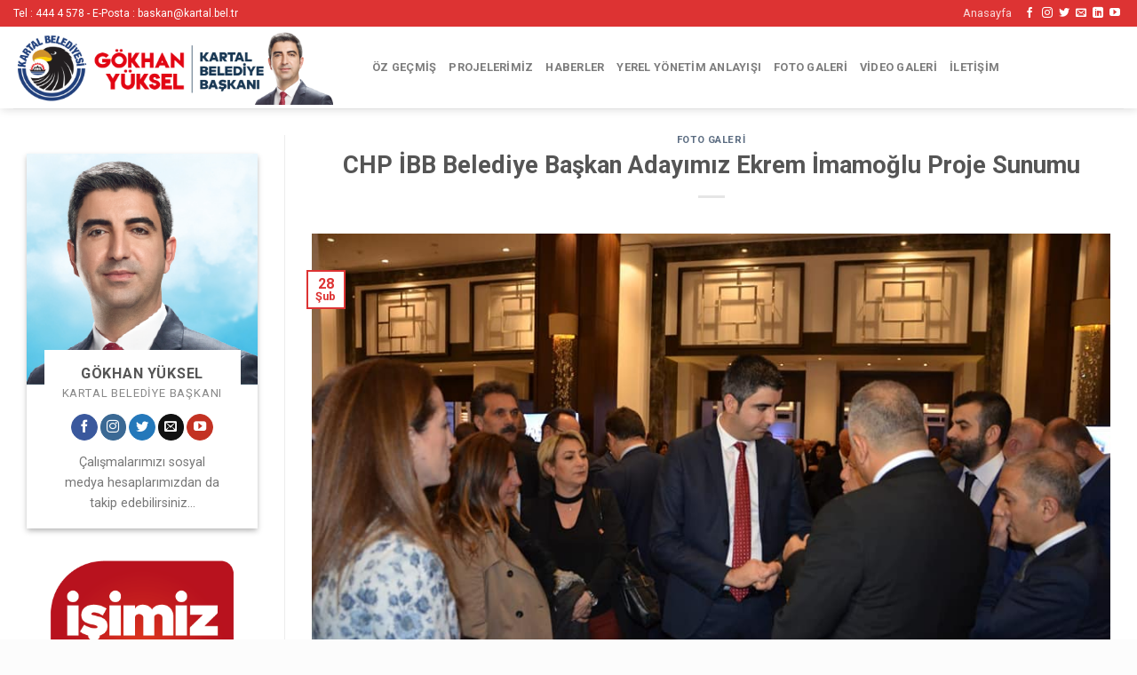

--- FILE ---
content_type: text/html; charset=UTF-8
request_url: http://gokhanyuksel.ist/chp-ibb-belediye-baskan-adayimiz-ekrem-imamoglu-proje-sunumu/
body_size: 51339
content:
<!DOCTYPE html>
<!--[if IE 9 ]> <html lang="tr" class="ie9 loading-site no-js bg-fill"> <![endif]-->
<!--[if IE 8 ]> <html lang="tr" class="ie8 loading-site no-js bg-fill"> <![endif]-->
<!--[if (gte IE 9)|!(IE)]><!--><html lang="tr" class="loading-site no-js bg-fill"> <!--<![endif]-->
<head>
	<meta charset="UTF-8" />
	<meta name="viewport" content="width=device-width, initial-scale=1.0, maximum-scale=1.0, user-scalable=no" />

	<link rel="profile" href="http://gmpg.org/xfn/11" />
	<link rel="pingback" href="http://gokhanyuksel.ist/xmlrpc.php" />

	<script>(function(html){html.className = html.className.replace(/\bno-js\b/,'js')})(document.documentElement);</script>
<title>CHP İBB Belediye Başkan Adayımız Ekrem İmamoğlu Proje Sunumu | GÖKHAN YÜKSEL</title>
<meta name='robots' content='max-image-preview:large' />

<!-- The SEO Framework Başlat Tarafından -->
<meta name="robots" content="noydir" />
<meta name="description" content="CHP İBB Belediye Başkan Adayımız Ekrem İmamoğlu Proje Sunumu Açık GÖKHAN YÜKSEL" />
<meta property="og:image" content="http://gokhanyuksel.ist/wp-content/uploads/2019/03/52901648_1666554283488282_523235876893884416_n.jpg" />
<meta property="og:image:width" content="960" />
<meta property="og:image:height" content="636" />
<meta property="og:locale" content="tr_TR" />
<meta property="og:type" content="article" />
<meta property="og:title" content="CHP İBB Belediye Başkan Adayımız Ekrem İmamoğlu Proje Sunumu | GÖKHAN YÜKSEL" />
<meta property="og:url" content="http://gokhanyuksel.ist/chp-ibb-belediye-baskan-adayimiz-ekrem-imamoglu-proje-sunumu/" />
<meta property="og:site_name" content="GÖKHAN YÜKSEL" />
<meta property="article:published_time" content="2019-02-28T17:21+02:00" />
<meta property="article:modified_time" content="2019-03-13T17:23+02:00" />
<meta property="og:updated_time" content="2019-03-13T17:23+02:00" />
<link rel="canonical" href="http://gokhanyuksel.ist/chp-ibb-belediye-baskan-adayimiz-ekrem-imamoglu-proje-sunumu/" />
<script type="application/ld+json">{"@context":"http://schema.org","@type":"BreadcrumbList","itemListElement":[{"@type":"ListItem","position":1,"item":{"@id":"http://gokhanyuksel.ist/","name":"G\u00d6KHAN Y\u00dcKSEL"}},{"@type":"ListItem","position":2,"item":{"@id":"http://gokhanyuksel.ist/kategori/foto-galeri/","name":"Foto Galeri"}},{"@type":"ListItem","position":3,"item":{"name":"CHP \u0130BB Belediye Ba\u015fkan Aday\u0131m\u0131z Ekrem \u0130mamo\u011flu Proje Sunumu","image":"http://gokhanyuksel.ist/wp-content/uploads/2019/03/52901648_1666554283488282_523235876893884416_n.jpg"}}]}</script>
<!-- The SEO Framework Bitir Tarafından | 0.00485s -->

<link rel="alternate" type="application/rss+xml" title="GÖKHAN YÜKSEL &raquo; akışı" href="https://gokhanyuksel.ist/feed/" />
<link rel="alternate" type="application/rss+xml" title="GÖKHAN YÜKSEL &raquo; yorum akışı" href="https://gokhanyuksel.ist/comments/feed/" />
<link rel="alternate" type="application/rss+xml" title="GÖKHAN YÜKSEL &raquo; CHP İBB Belediye Başkan Adayımız Ekrem İmamoğlu Proje Sunumu yorum akışı" href="https://gokhanyuksel.ist/chp-ibb-belediye-baskan-adayimiz-ekrem-imamoglu-proje-sunumu/feed/" />
<link rel='stylesheet' id='wp-block-library-css' href='http://gokhanyuksel.ist/wp-includes/css/dist/block-library/style.min.css?ver=6.6.4' type='text/css' media='all' />
<style id='classic-theme-styles-inline-css' type='text/css'>
/*! This file is auto-generated */
.wp-block-button__link{color:#fff;background-color:#32373c;border-radius:9999px;box-shadow:none;text-decoration:none;padding:calc(.667em + 2px) calc(1.333em + 2px);font-size:1.125em}.wp-block-file__button{background:#32373c;color:#fff;text-decoration:none}
</style>
<style id='global-styles-inline-css' type='text/css'>
:root{--wp--preset--aspect-ratio--square: 1;--wp--preset--aspect-ratio--4-3: 4/3;--wp--preset--aspect-ratio--3-4: 3/4;--wp--preset--aspect-ratio--3-2: 3/2;--wp--preset--aspect-ratio--2-3: 2/3;--wp--preset--aspect-ratio--16-9: 16/9;--wp--preset--aspect-ratio--9-16: 9/16;--wp--preset--color--black: #000000;--wp--preset--color--cyan-bluish-gray: #abb8c3;--wp--preset--color--white: #ffffff;--wp--preset--color--pale-pink: #f78da7;--wp--preset--color--vivid-red: #cf2e2e;--wp--preset--color--luminous-vivid-orange: #ff6900;--wp--preset--color--luminous-vivid-amber: #fcb900;--wp--preset--color--light-green-cyan: #7bdcb5;--wp--preset--color--vivid-green-cyan: #00d084;--wp--preset--color--pale-cyan-blue: #8ed1fc;--wp--preset--color--vivid-cyan-blue: #0693e3;--wp--preset--color--vivid-purple: #9b51e0;--wp--preset--gradient--vivid-cyan-blue-to-vivid-purple: linear-gradient(135deg,rgba(6,147,227,1) 0%,rgb(155,81,224) 100%);--wp--preset--gradient--light-green-cyan-to-vivid-green-cyan: linear-gradient(135deg,rgb(122,220,180) 0%,rgb(0,208,130) 100%);--wp--preset--gradient--luminous-vivid-amber-to-luminous-vivid-orange: linear-gradient(135deg,rgba(252,185,0,1) 0%,rgba(255,105,0,1) 100%);--wp--preset--gradient--luminous-vivid-orange-to-vivid-red: linear-gradient(135deg,rgba(255,105,0,1) 0%,rgb(207,46,46) 100%);--wp--preset--gradient--very-light-gray-to-cyan-bluish-gray: linear-gradient(135deg,rgb(238,238,238) 0%,rgb(169,184,195) 100%);--wp--preset--gradient--cool-to-warm-spectrum: linear-gradient(135deg,rgb(74,234,220) 0%,rgb(151,120,209) 20%,rgb(207,42,186) 40%,rgb(238,44,130) 60%,rgb(251,105,98) 80%,rgb(254,248,76) 100%);--wp--preset--gradient--blush-light-purple: linear-gradient(135deg,rgb(255,206,236) 0%,rgb(152,150,240) 100%);--wp--preset--gradient--blush-bordeaux: linear-gradient(135deg,rgb(254,205,165) 0%,rgb(254,45,45) 50%,rgb(107,0,62) 100%);--wp--preset--gradient--luminous-dusk: linear-gradient(135deg,rgb(255,203,112) 0%,rgb(199,81,192) 50%,rgb(65,88,208) 100%);--wp--preset--gradient--pale-ocean: linear-gradient(135deg,rgb(255,245,203) 0%,rgb(182,227,212) 50%,rgb(51,167,181) 100%);--wp--preset--gradient--electric-grass: linear-gradient(135deg,rgb(202,248,128) 0%,rgb(113,206,126) 100%);--wp--preset--gradient--midnight: linear-gradient(135deg,rgb(2,3,129) 0%,rgb(40,116,252) 100%);--wp--preset--font-size--small: 13px;--wp--preset--font-size--medium: 20px;--wp--preset--font-size--large: 36px;--wp--preset--font-size--x-large: 42px;--wp--preset--spacing--20: 0.44rem;--wp--preset--spacing--30: 0.67rem;--wp--preset--spacing--40: 1rem;--wp--preset--spacing--50: 1.5rem;--wp--preset--spacing--60: 2.25rem;--wp--preset--spacing--70: 3.38rem;--wp--preset--spacing--80: 5.06rem;--wp--preset--shadow--natural: 6px 6px 9px rgba(0, 0, 0, 0.2);--wp--preset--shadow--deep: 12px 12px 50px rgba(0, 0, 0, 0.4);--wp--preset--shadow--sharp: 6px 6px 0px rgba(0, 0, 0, 0.2);--wp--preset--shadow--outlined: 6px 6px 0px -3px rgba(255, 255, 255, 1), 6px 6px rgba(0, 0, 0, 1);--wp--preset--shadow--crisp: 6px 6px 0px rgba(0, 0, 0, 1);}:where(.is-layout-flex){gap: 0.5em;}:where(.is-layout-grid){gap: 0.5em;}body .is-layout-flex{display: flex;}.is-layout-flex{flex-wrap: wrap;align-items: center;}.is-layout-flex > :is(*, div){margin: 0;}body .is-layout-grid{display: grid;}.is-layout-grid > :is(*, div){margin: 0;}:where(.wp-block-columns.is-layout-flex){gap: 2em;}:where(.wp-block-columns.is-layout-grid){gap: 2em;}:where(.wp-block-post-template.is-layout-flex){gap: 1.25em;}:where(.wp-block-post-template.is-layout-grid){gap: 1.25em;}.has-black-color{color: var(--wp--preset--color--black) !important;}.has-cyan-bluish-gray-color{color: var(--wp--preset--color--cyan-bluish-gray) !important;}.has-white-color{color: var(--wp--preset--color--white) !important;}.has-pale-pink-color{color: var(--wp--preset--color--pale-pink) !important;}.has-vivid-red-color{color: var(--wp--preset--color--vivid-red) !important;}.has-luminous-vivid-orange-color{color: var(--wp--preset--color--luminous-vivid-orange) !important;}.has-luminous-vivid-amber-color{color: var(--wp--preset--color--luminous-vivid-amber) !important;}.has-light-green-cyan-color{color: var(--wp--preset--color--light-green-cyan) !important;}.has-vivid-green-cyan-color{color: var(--wp--preset--color--vivid-green-cyan) !important;}.has-pale-cyan-blue-color{color: var(--wp--preset--color--pale-cyan-blue) !important;}.has-vivid-cyan-blue-color{color: var(--wp--preset--color--vivid-cyan-blue) !important;}.has-vivid-purple-color{color: var(--wp--preset--color--vivid-purple) !important;}.has-black-background-color{background-color: var(--wp--preset--color--black) !important;}.has-cyan-bluish-gray-background-color{background-color: var(--wp--preset--color--cyan-bluish-gray) !important;}.has-white-background-color{background-color: var(--wp--preset--color--white) !important;}.has-pale-pink-background-color{background-color: var(--wp--preset--color--pale-pink) !important;}.has-vivid-red-background-color{background-color: var(--wp--preset--color--vivid-red) !important;}.has-luminous-vivid-orange-background-color{background-color: var(--wp--preset--color--luminous-vivid-orange) !important;}.has-luminous-vivid-amber-background-color{background-color: var(--wp--preset--color--luminous-vivid-amber) !important;}.has-light-green-cyan-background-color{background-color: var(--wp--preset--color--light-green-cyan) !important;}.has-vivid-green-cyan-background-color{background-color: var(--wp--preset--color--vivid-green-cyan) !important;}.has-pale-cyan-blue-background-color{background-color: var(--wp--preset--color--pale-cyan-blue) !important;}.has-vivid-cyan-blue-background-color{background-color: var(--wp--preset--color--vivid-cyan-blue) !important;}.has-vivid-purple-background-color{background-color: var(--wp--preset--color--vivid-purple) !important;}.has-black-border-color{border-color: var(--wp--preset--color--black) !important;}.has-cyan-bluish-gray-border-color{border-color: var(--wp--preset--color--cyan-bluish-gray) !important;}.has-white-border-color{border-color: var(--wp--preset--color--white) !important;}.has-pale-pink-border-color{border-color: var(--wp--preset--color--pale-pink) !important;}.has-vivid-red-border-color{border-color: var(--wp--preset--color--vivid-red) !important;}.has-luminous-vivid-orange-border-color{border-color: var(--wp--preset--color--luminous-vivid-orange) !important;}.has-luminous-vivid-amber-border-color{border-color: var(--wp--preset--color--luminous-vivid-amber) !important;}.has-light-green-cyan-border-color{border-color: var(--wp--preset--color--light-green-cyan) !important;}.has-vivid-green-cyan-border-color{border-color: var(--wp--preset--color--vivid-green-cyan) !important;}.has-pale-cyan-blue-border-color{border-color: var(--wp--preset--color--pale-cyan-blue) !important;}.has-vivid-cyan-blue-border-color{border-color: var(--wp--preset--color--vivid-cyan-blue) !important;}.has-vivid-purple-border-color{border-color: var(--wp--preset--color--vivid-purple) !important;}.has-vivid-cyan-blue-to-vivid-purple-gradient-background{background: var(--wp--preset--gradient--vivid-cyan-blue-to-vivid-purple) !important;}.has-light-green-cyan-to-vivid-green-cyan-gradient-background{background: var(--wp--preset--gradient--light-green-cyan-to-vivid-green-cyan) !important;}.has-luminous-vivid-amber-to-luminous-vivid-orange-gradient-background{background: var(--wp--preset--gradient--luminous-vivid-amber-to-luminous-vivid-orange) !important;}.has-luminous-vivid-orange-to-vivid-red-gradient-background{background: var(--wp--preset--gradient--luminous-vivid-orange-to-vivid-red) !important;}.has-very-light-gray-to-cyan-bluish-gray-gradient-background{background: var(--wp--preset--gradient--very-light-gray-to-cyan-bluish-gray) !important;}.has-cool-to-warm-spectrum-gradient-background{background: var(--wp--preset--gradient--cool-to-warm-spectrum) !important;}.has-blush-light-purple-gradient-background{background: var(--wp--preset--gradient--blush-light-purple) !important;}.has-blush-bordeaux-gradient-background{background: var(--wp--preset--gradient--blush-bordeaux) !important;}.has-luminous-dusk-gradient-background{background: var(--wp--preset--gradient--luminous-dusk) !important;}.has-pale-ocean-gradient-background{background: var(--wp--preset--gradient--pale-ocean) !important;}.has-electric-grass-gradient-background{background: var(--wp--preset--gradient--electric-grass) !important;}.has-midnight-gradient-background{background: var(--wp--preset--gradient--midnight) !important;}.has-small-font-size{font-size: var(--wp--preset--font-size--small) !important;}.has-medium-font-size{font-size: var(--wp--preset--font-size--medium) !important;}.has-large-font-size{font-size: var(--wp--preset--font-size--large) !important;}.has-x-large-font-size{font-size: var(--wp--preset--font-size--x-large) !important;}
:where(.wp-block-post-template.is-layout-flex){gap: 1.25em;}:where(.wp-block-post-template.is-layout-grid){gap: 1.25em;}
:where(.wp-block-columns.is-layout-flex){gap: 2em;}:where(.wp-block-columns.is-layout-grid){gap: 2em;}
:root :where(.wp-block-pullquote){font-size: 1.5em;line-height: 1.6;}
</style>
<link rel='stylesheet' id='flatsome-icons-css' href='http://gokhanyuksel.ist/wp-content/themes/flatsome/assets/css/fl-icons.css?ver=3.3' type='text/css' media='all' />
<link rel='stylesheet' id='flatsome-main-css' href='http://gokhanyuksel.ist/wp-content/themes/flatsome/assets/css/flatsome.css?ver=6.6.4' type='text/css' media='all' />
<link rel='stylesheet' id='flatsome-style-css' href='http://gokhanyuksel.ist/wp-content/themes/flatsome/style.css?ver=6.6.4' type='text/css' media='all' />
<script type="text/javascript" src="http://gokhanyuksel.ist/wp-includes/js/jquery/jquery.min.js?ver=3.7.1" id="jquery-core-js"></script>
<script type="text/javascript" src="http://gokhanyuksel.ist/wp-includes/js/jquery/jquery-migrate.min.js?ver=3.4.1" id="jquery-migrate-js"></script>
<link rel="https://api.w.org/" href="https://gokhanyuksel.ist/wp-json/" /><link rel="alternate" title="JSON" type="application/json" href="https://gokhanyuksel.ist/wp-json/wp/v2/posts/3164" /><link rel="EditURI" type="application/rsd+xml" title="RSD" href="https://gokhanyuksel.ist/xmlrpc.php?rsd" />
<link rel="alternate" title="oEmbed (JSON)" type="application/json+oembed" href="https://gokhanyuksel.ist/wp-json/oembed/1.0/embed?url=https%3A%2F%2Fgokhanyuksel.ist%2Fchp-ibb-belediye-baskan-adayimiz-ekrem-imamoglu-proje-sunumu%2F" />
<link rel="alternate" title="oEmbed (XML)" type="text/xml+oembed" href="https://gokhanyuksel.ist/wp-json/oembed/1.0/embed?url=https%3A%2F%2Fgokhanyuksel.ist%2Fchp-ibb-belediye-baskan-adayimiz-ekrem-imamoglu-proje-sunumu%2F&#038;format=xml" />
<style>.bg{opacity: 0; transition: opacity 1s; -webkit-transition: opacity 1s;} .bg-loaded{opacity: 1;}</style><!--[if IE]><link rel="stylesheet" type="text/css" href="http://gokhanyuksel.ist/wp-content/themes/flatsome/assets/css/ie-fallback.css"><script src="//cdnjs.cloudflare.com/ajax/libs/html5shiv/3.6.1/html5shiv.js"></script><script>var head = document.getElementsByTagName('head')[0],style = document.createElement('style');style.type = 'text/css';style.styleSheet.cssText = ':before,:after{content:none !important';head.appendChild(style);setTimeout(function(){head.removeChild(style);}, 0);</script><script src="http://gokhanyuksel.ist/wp-content/themes/flatsome/assets/libs/ie-flexibility.js"></script><![endif]-->    <script type="text/javascript">
    WebFontConfig = {
      google: { families: [ "Roboto:regular,700","Roboto:regular,regular","Roboto:regular,700","Roboto:regular,regular", ] }
    };
    (function() {
      var wf = document.createElement('script');
      wf.src = 'https://ajax.googleapis.com/ajax/libs/webfont/1/webfont.js';
      wf.type = 'text/javascript';
      wf.async = 'true';
      var s = document.getElementsByTagName('script')[0];
      s.parentNode.insertBefore(wf, s);
    })(); </script>
  <link rel="icon" href="https://gokhanyuksel.ist/wp-content/uploads/2019/02/cropped-gokhan_yuksel_1-32x32.png" sizes="32x32" />
<link rel="icon" href="https://gokhanyuksel.ist/wp-content/uploads/2019/02/cropped-gokhan_yuksel_1-192x192.png" sizes="192x192" />
<link rel="apple-touch-icon" href="https://gokhanyuksel.ist/wp-content/uploads/2019/02/cropped-gokhan_yuksel_1-180x180.png" />
<meta name="msapplication-TileImage" content="https://gokhanyuksel.ist/wp-content/uploads/2019/02/cropped-gokhan_yuksel_1-270x270.png" />
<style id="custom-css" type="text/css">:root {--primary-color: #dd3333;}html{background-image: url('https://gokhanyuksel.ist/wp-content/uploads/2018/11/arkaplan-2.jpg');}html{background-color:#fcfcfc!important;}/* Site Width */.full-width .ubermenu-nav, .container, .row{max-width: 1330px}.row.row-collapse{max-width: 1300px}.row.row-small{max-width: 1322.5px}.row.row-large{max-width: 1360px}body.framed, body.framed header, body.framed .header-wrapper, body.boxed, body.boxed header, body.boxed .header-wrapper, body.boxed .is-sticky-section{ max-width: 1360px}#wrapper,#main,#main.dark{background-color: #ffffff}.header-main{height: 92px}#logo img{max-height: 92px}#logo{width:360px;}#logo a{max-width:650px;}.stuck #logo img{padding:1px 0;}.header-bottom{min-height: 10px}.header-top{min-height: 26px}.transparent .header-main{height: 30px}.transparent #logo img{max-height: 30px}.has-transparent + .page-title:first-of-type,.has-transparent + #main > .page-title,.has-transparent + #main > div > .page-title,.has-transparent + #main .page-header-wrapper:first-of-type .page-title{padding-top: 60px;}.header.show-on-scroll,.stuck .header-main{height:75px!important}.stuck #logo img{max-height: 75px!important}.search-form{ width: 100%;}.header-bg-color, .header-wrapper {background-color: rgba(255,255,255,0.9)}.header-bottom {background-color: #f1f1f1}.header-main .nav > li > a{line-height: 42px }.stuck .header-main .nav > li > a{line-height: 35px }.header-bottom-nav > li > a{line-height: 16px }@media (max-width: 549px) {.header-main{height: 70px}#logo img{max-height: 70px}}.nav-dropdown-has-arrow li.has-dropdown:before{border-bottom-color: #f2f2f2;}.nav .nav-dropdown{border-color: #f2f2f2 }.nav-dropdown{border-radius:5px}.nav-dropdown{font-size:100%}.nav-dropdown-has-arrow li.has-dropdown:after{border-bottom-color: #f4f4f4;}.nav .nav-dropdown{background-color: #f4f4f4}/* Color */.accordion-title.active, .has-icon-bg .icon .icon-inner,.logo a, .primary.is-underline, .primary.is-link, .badge-outline .badge-inner, .nav-outline > li.active> a,.nav-outline >li.active > a, .cart-icon strong,[data-color='primary'], .is-outline.primary{color: #dd3333;}/* Color !important */[data-text-color="primary"]{color: #dd3333!important;}/* Background */.scroll-to-bullets a,.featured-title, .label-new.menu-item > a:after, .nav-pagination > li > .current,.nav-pagination > li > span:hover,.nav-pagination > li > a:hover,.has-hover:hover .badge-outline .badge-inner,button[type="submit"], .button.wc-forward:not(.checkout):not(.checkout-button), .button.submit-button, .button.primary:not(.is-outline),.featured-table .title,.is-outline:hover, .has-icon:hover .icon-label,.nav-dropdown-bold .nav-column li > a:hover, .nav-dropdown.nav-dropdown-bold > li > a:hover, .nav-dropdown-bold.dark .nav-column li > a:hover, .nav-dropdown.nav-dropdown-bold.dark > li > a:hover, .is-outline:hover, .tagcloud a:hover,.grid-tools a, input[type='submit']:not(.is-form), .box-badge:hover .box-text, input.button.alt,.nav-box > li > a:hover,.nav-box > li.active > a,.nav-pills > li.active > a ,.current-dropdown .cart-icon strong, .cart-icon:hover strong, .nav-line-bottom > li > a:before, .nav-line-grow > li > a:before, .nav-line > li > a:before,.banner, .header-top, .slider-nav-circle .flickity-prev-next-button:hover svg, .slider-nav-circle .flickity-prev-next-button:hover .arrow, .primary.is-outline:hover, .button.primary:not(.is-outline), input[type='submit'].primary, input[type='submit'].primary, input[type='reset'].button, input[type='button'].primary, .badge-inner{background-color: #dd3333;}/* Border */.nav-vertical.nav-tabs > li.active > a,.scroll-to-bullets a.active,.nav-pagination > li > .current,.nav-pagination > li > span:hover,.nav-pagination > li > a:hover,.has-hover:hover .badge-outline .badge-inner,.accordion-title.active,.featured-table,.is-outline:hover, .tagcloud a:hover,blockquote, .has-border, .cart-icon strong:after,.cart-icon strong,.blockUI:before, .processing:before,.loading-spin, .slider-nav-circle .flickity-prev-next-button:hover svg, .slider-nav-circle .flickity-prev-next-button:hover .arrow, .primary.is-outline:hover{border-color: #dd3333}.nav-tabs > li.active > a{border-top-color: #dd3333}.widget_shopping_cart_content .blockUI.blockOverlay:before { border-left-color: #dd3333 }.woocommerce-checkout-review-order .blockUI.blockOverlay:before { border-left-color: #dd3333 }/* Fill */.slider .flickity-prev-next-button:hover svg,.slider .flickity-prev-next-button:hover .arrow{fill: #dd3333;}/* Background Color */[data-icon-label]:after, .secondary.is-underline:hover,.secondary.is-outline:hover,.icon-label,.button.secondary:not(.is-outline),.button.alt:not(.is-outline), .badge-inner.on-sale, .button.checkout, .single_add_to_cart_button{ background-color:#1e73be; }/* Color */.secondary.is-underline,.secondary.is-link, .secondary.is-outline,.stars a.active, .star-rating:before, .woocommerce-page .star-rating:before,.star-rating span:before, .color-secondary{color: #1e73be}/* Color !important */[data-text-color="secondary"]{color: #1e73be!important;}/* Border */.secondary.is-outline:hover{border-color:#1e73be}.success.is-underline:hover,.success.is-outline:hover,.success{background-color: #87c647}.success-color, .success.is-link, .success.is-outline{color: #87c647;}.success-border{border-color: #87c647!important;}.alert.is-underline:hover,.alert.is-outline:hover,.alert{background-color: #e28903}.alert.is-link, .alert.is-outline, .color-alert{color: #e28903;}body{font-size: 100%;}body{font-family:"Roboto", sans-serif}body{font-weight: 0}.nav > li > a {font-family:"Roboto", sans-serif;}.nav > li > a {font-weight: 700;}h1,h2,h3,h4,h5,h6,.heading-font, .off-canvas-center .nav-sidebar.nav-vertical > li > a{font-family: "Roboto", sans-serif;}h1,h2,h3,h4,h5,h6,.heading-font,.banner h1,.banner h2{font-weight: 700;}.section-title span{text-transform: none;}h3.widget-title,span.widget-title{text-transform: none;}.alt-font{font-family: "Roboto", sans-serif;}.alt-font{font-weight: 0!important;}.products.has-equal-box-heights .box-image {padding-top: 100%;}.footer-1{background-color: #e2e2e2}.absolute-footer, html{background-color: #00223f}#logo img {max-height: initial;}.label-new.menu-item > a:after{content:"Yeni";}.label-hot.menu-item > a:after{content:"Yeni";}.label-sale.menu-item > a:after{content:"İndirim";}.label-popular.menu-item > a:after{content:"Popüler";}</style></head>

<body class="post-template-default single single-post postid-3164 single-format-standard boxed header-shadow bg-fill lightbox nav-dropdown-has-arrow">

<a class="skip-link screen-reader-text" href="#main">Skip to content</a>

<div id="wrapper">


<header id="header" class="header has-sticky sticky-jump">
   <div class="header-wrapper">
	<div id="top-bar" class="header-top nav-dark">
    <div class="flex-row container">
      <div class="flex-col hide-for-medium flex-left">
          <ul class="nav nav-left medium-nav-center nav-small  nav-divided">
              <li class="html custom html_topbar_left">Tel : 444 4 578 - 
E-Posta : baskan@kartal.bel.tr</li>          </ul>
      </div><!-- flex-col left -->

      <div class="flex-col hide-for-medium flex-center">
          <ul class="nav nav-center nav-small  nav-divided">
                        </ul>
      </div><!-- center -->

      <div class="flex-col hide-for-medium flex-right">
         <ul class="nav top-bar-nav nav-right nav-small  nav-divided">
              <li id="menu-item-1633" class="menu-item menu-item-type-post_type menu-item-object-page menu-item-home  menu-item-1633"><a href="https://gokhanyuksel.ist/" class="nav-top-link">Anasayfa</a></li>
<li class="html header-social-icons ml-0">
	<div class="social-icons follow-icons " ><a href="https://www.facebook.com/gokhanyukselist/" target="_blank" data-label="Facebook"  rel="nofollow" class="icon plain facebook tooltip" title="Facebook' ta Takip Edin"><i class="icon-facebook" ></i></a><a href="https://www.instagram.com/gokhanyukselist/" target="_blank" rel="nofollow" data-label="Instagram" class="icon plain  instagram tooltip" title="Instagram' da Takip Edin"><i class="icon-instagram" ></i></a><a href="https://www.twitter.com/gokhanyukselist/" target="_blank"  data-label="Twitter"  rel="nofollow" class="icon plain  twitter tooltip" title="Twitter' da Takip Edin"><i class="icon-twitter" ></i></a><a href="mailto:baskan@kartal.bel.tr" data-label="E-mail"  rel="nofollow" class="icon plain  email tooltip" title="Bize email gönderin"><i class="icon-envelop" ></i></a><a href="https://www.linkedin.com/in/gokhanyukselist/" target="_blank" rel="nofollow" data-label="LinkedIn" class="icon plain  linkedin tooltip" title="Follow on LinkedIn"><i class="icon-linkedin" ></i></a><a href="https://www.youtube.com/channel/UCd1cYMdZpJ1y1SLV4X3vAEA" target="_blank" rel="nofollow" data-label="YouTube" class="icon plain  youtube tooltip" title="Youtube' ta Takip Edin"><i class="icon-youtube" ></i></a></div></li>          </ul>
      </div><!-- .flex-col right -->

            <div class="flex-col show-for-medium flex-grow">
          <ul class="nav nav-center nav-small mobile-nav  nav-divided">
              <li class="html custom html_topbar_left">Tel : 444 4 578 - 
E-Posta : baskan@kartal.bel.tr</li>          </ul>
      </div>
      
    </div><!-- .flex-row -->
</div><!-- #header-top -->
<div id="masthead" class="header-main ">
      <div class="header-inner flex-row container logo-left medium-logo-center" role="navigation">

          <!-- Logo -->
          <div id="logo" class="flex-col logo">
            <!-- Header logo -->
<a href="https://gokhanyuksel.ist/" title="GÖKHAN YÜKSEL - Daha fazlası için, Haydi Kartal!" rel="home">
    <img width="360" height="92" src="https://gokhanyuksel.ist/wp-content/uploads/2019/04/GY_Site_logo-1.png" class="header_logo header-logo" alt="GÖKHAN YÜKSEL"/><img  width="360" height="92" src="https://gokhanyuksel.ist/wp-content/uploads/2019/04/GY_Site_logo-1.png" class="header-logo-dark" alt="GÖKHAN YÜKSEL"/></a>
          </div>

          <!-- Mobile Left Elements -->
          <div class="flex-col show-for-medium flex-left">
            <ul class="mobile-nav nav nav-left ">
              <li class="nav-icon has-icon">
  <div class="header-button">		<a href="#" data-open="#main-menu" data-pos="left" data-bg="main-menu-overlay" data-color="" class="icon button circle is-outline is-small" aria-controls="main-menu" aria-expanded="false">
		
		  <i class="icon-menu" ></i>
		  		</a>
	 </div> </li>            </ul>
          </div>

          <!-- Left Elements -->
          <div class="flex-col hide-for-medium flex-left
            flex-grow">
            <ul class="header-nav header-nav-main nav nav-left  nav-uppercase" >
              <li id="menu-item-1728" class="menu-item menu-item-type-post_type menu-item-object-page menu-item-home  menu-item-1728"><a href="https://gokhanyuksel.ist/" class="nav-top-link"><i class="fa fa-home"></i></a></li>
<li id="menu-item-1937" class="menu-item menu-item-type-post_type menu-item-object-post  menu-item-1937"><a href="https://gokhanyuksel.ist/oz-gecmis/" class="nav-top-link">Öz Geçmiş</a></li>
<li id="menu-item-1951" class="menu-item menu-item-type-taxonomy menu-item-object-category  menu-item-1951"><a href="https://gokhanyuksel.ist/kategori/projelerimiz/" class="nav-top-link">Projelerimiz</a></li>
<li id="menu-item-692" class="menu-item menu-item-type-taxonomy menu-item-object-category  menu-item-692"><a href="https://gokhanyuksel.ist/kategori/haberler/" class="nav-top-link">Haberler</a></li>
<li id="menu-item-1938" class="menu-item menu-item-type-post_type menu-item-object-post  menu-item-1938"><a href="https://gokhanyuksel.ist/yerel-yonetim-anlayisi/" class="nav-top-link">Yerel Yönetim Anlayışı</a></li>
<li id="menu-item-2314" class="menu-item menu-item-type-taxonomy menu-item-object-category current-post-ancestor current-menu-parent current-post-parent  menu-item-2314"><a href="https://gokhanyuksel.ist/kategori/foto-galeri/" class="nav-top-link">Foto Galeri</a></li>
<li id="menu-item-1471" class="menu-item menu-item-type-post_type menu-item-object-post  menu-item-1471"><a href="https://gokhanyuksel.ist/video-galeri/" class="nav-top-link">Video Galeri</a></li>
<li id="menu-item-641" class="menu-item menu-item-type-post_type menu-item-object-post  menu-item-641"><a href="https://gokhanyuksel.ist/iletisim/" class="nav-top-link">İletişim</a></li>
            </ul>
          </div>



      </div><!-- .header-inner -->
     
            <!-- Header divider -->
      <div class="container"><div class="top-divider full-width"></div></div>
      </div><!-- .header-main -->
<div class="header-bg-container fill"><div class="header-bg-image fill"></div><div class="header-bg-color fill"></div></div><!-- .header-bg-container -->   </div><!-- header-wrapper-->
</header>


<main id="main" class="">

<div id="content" class="blog-wrapper blog-single page-wrapper">
	
<div class="row row-large row-divided ">

	<div class="post-sidebar large-3 col">
		<div id="secondary" class="widget-area " role="complementary">
		<aside id="block-5" class="widget widget_block"><p>    <div class="box has-hover has-hover box-shadow-2 box-shadow-3-hover box-push box-text-bottom" >

                  <div class="box-image " >
           <div class="box-image-inner image-cover" style="padding-top:100%;">
              <img fetchpriority="high" decoding="async" width="310" height="310" src="https://gokhanyuksel.ist/wp-content/uploads/2019/02/gokhanyuksel_kimdir.png" class="attachment- size-" alt="" srcset="https://gokhanyuksel.ist/wp-content/uploads/2019/02/gokhanyuksel_kimdir.png 310w, https://gokhanyuksel.ist/wp-content/uploads/2019/02/gokhanyuksel_kimdir-280x280.png 280w" sizes="(max-width: 310px) 100vw, 310px" />                         </div>
          </div><!-- box-image -->
         
          <div class="box-text text-center" style="background-color:rgb(255, 255, 255);">
                <div class="box-text-inner">
                  <h4 class="uppercase">
                    <span class="person-name">GÖKHAN YÜKSEL</span><br/>
                    <span class="person-title is-small thin-font op-7">
                      Kartal Belediye Başkanı                    </span>
                  </h4>
                 <div class="social-icons follow-icons " ><a href="https://www.facebook.com/gokhanyukselist" target="_blank" data-label="Facebook"  rel="nofollow" class="icon primary button circle facebook tooltip" title="Facebook' ta Takip Edin"><i class="icon-facebook" ></i></a><a href="https://www.instagram.com/gokhanyukselist" target="_blank" rel="nofollow" data-label="Instagram" class="icon primary button circle  instagram tooltip" title="Instagram' da Takip Edin"><i class="icon-instagram" ></i></a><a href="https://www.twitter.com/gokhanyukselist" target="_blank"  data-label="Twitter"  rel="nofollow" class="icon primary button circle  twitter tooltip" title="Twitter' da Takip Edin"><i class="icon-twitter" ></i></a><a href="mailto:kartalin1adayivar@gmail.com" data-label="E-mail"  rel="nofollow" class="icon primary button circle  email tooltip" title="Bize email gönderin"><i class="icon-envelop" ></i></a><a href="https://www.youtube.com/gokhanyukselist" target="_blank" rel="nofollow" data-label="YouTube" class="icon primary button circle  youtube tooltip" title="Youtube' ta Takip Edin"><i class="icon-youtube" ></i></a></div>                 </p>
<p>Çalışmalarımızı sosyal medya hesaplarımızdan da takip edebilirsiniz…</p>
<p>                </div><!-- box-text-inner -->
          </div><!-- box-text -->
    </div><!-- .box  -->

    
    </p>
</aside><aside id="block-2" class="widget widget_block widget_media_image">
<figure class="wp-block-image size-full"><img decoding="async" width="763" height="800" src="https://gokhanyuksel.ist/wp-content/uploads/2024/03/isimiz-gucumuz-kartal.png" alt="" class="wp-image-7479" srcset="https://gokhanyuksel.ist/wp-content/uploads/2024/03/isimiz-gucumuz-kartal.png 763w, https://gokhanyuksel.ist/wp-content/uploads/2024/03/isimiz-gucumuz-kartal-382x400.png 382w" sizes="(max-width: 763px) 100vw, 763px" /></figure>
</aside><aside id="nav_menu-2" class="widget widget_nav_menu"><div class="menu-ana-menu-container"><ul id="menu-ana-menu-1" class="menu"><li class="menu-item menu-item-type-post_type menu-item-object-page menu-item-home menu-item-1728"><a href="https://gokhanyuksel.ist/"><i class="fa fa-home"></i></a></li>
<li class="menu-item menu-item-type-post_type menu-item-object-post menu-item-1937"><a href="https://gokhanyuksel.ist/oz-gecmis/">Öz Geçmiş</a></li>
<li class="menu-item menu-item-type-taxonomy menu-item-object-category menu-item-1951"><a href="https://gokhanyuksel.ist/kategori/projelerimiz/">Projelerimiz</a></li>
<li class="menu-item menu-item-type-taxonomy menu-item-object-category menu-item-692"><a href="https://gokhanyuksel.ist/kategori/haberler/">Haberler</a></li>
<li class="menu-item menu-item-type-post_type menu-item-object-post menu-item-1938"><a href="https://gokhanyuksel.ist/yerel-yonetim-anlayisi/">Yerel Yönetim Anlayışı</a></li>
<li class="menu-item menu-item-type-taxonomy menu-item-object-category current-post-ancestor current-menu-parent current-post-parent menu-item-2314"><a href="https://gokhanyuksel.ist/kategori/foto-galeri/">Foto Galeri</a></li>
<li class="menu-item menu-item-type-post_type menu-item-object-post menu-item-1471"><a href="https://gokhanyuksel.ist/video-galeri/">Video Galeri</a></li>
<li class="menu-item menu-item-type-post_type menu-item-object-post menu-item-641"><a href="https://gokhanyuksel.ist/iletisim/">İletişim</a></li>
</ul></div></aside></div><!-- #secondary -->
	</div><!-- .post-sidebar -->

	<div class="large-9 col medium-col-first">
		


<article id="post-3164" class="post-3164 post type-post status-publish format-standard has-post-thumbnail hentry category-foto-galeri">
	<div class="article-inner ">
		<header class="entry-header">
	<div class="entry-header-text entry-header-text-top text-center">
	   	<h6 class="entry-category is-xsmall">
	<a href="https://gokhanyuksel.ist/kategori/foto-galeri/" rel="category tag">Foto Galeri</a></h6>

<h1 class="entry-title">CHP İBB Belediye Başkan Adayımız Ekrem İmamoğlu Proje Sunumu</h1>
<div class="entry-divider is-divider small"></div>

	</div><!-- .entry-header -->

    	<div class="entry-image relative">
	   <a href="https://gokhanyuksel.ist/chp-ibb-belediye-baskan-adayimiz-ekrem-imamoglu-proje-sunumu/">
    <img width="960" height="636" src="https://gokhanyuksel.ist/wp-content/uploads/2019/03/52901648_1666554283488282_523235876893884416_n.jpg" class="attachment-large size-large wp-post-image" alt="" decoding="async" srcset="https://gokhanyuksel.ist/wp-content/uploads/2019/03/52901648_1666554283488282_523235876893884416_n.jpg 960w, https://gokhanyuksel.ist/wp-content/uploads/2019/03/52901648_1666554283488282_523235876893884416_n-604x400.jpg 604w, https://gokhanyuksel.ist/wp-content/uploads/2019/03/52901648_1666554283488282_523235876893884416_n-768x509.jpg 768w" sizes="(max-width: 960px) 100vw, 960px" /></a>
	   <div class="badge absolute top post-date badge-outline">
	<div class="badge-inner">
		<span class="post-date-day">28</span><br>
		<span class="post-date-month is-small">Şub</span>
	</div>
</div>	</div><!-- .entry-image -->
	</header><!-- post-header -->
		<div class="entry-content single-page">

	<div id='gallery-1' class='gallery galleryid-3164 gallery-columns-3 gallery-size-thumbnail'><figure class='gallery-item'>
			<div class='gallery-icon landscape'>
				<a href='https://gokhanyuksel.ist/chp-ibb-belediye-baskan-adayimiz-ekrem-imamoglu-proje-sunumu/52417058_1666554166821627_3666971690673373184_n/#main'><img loading="lazy" decoding="async" width="280" height="280" src="https://gokhanyuksel.ist/wp-content/uploads/2019/03/52417058_1666554166821627_3666971690673373184_n-280x280.jpg" class="attachment-thumbnail size-thumbnail" alt="" /></a>
			</div></figure><figure class='gallery-item'>
			<div class='gallery-icon landscape'>
				<a href='https://gokhanyuksel.ist/chp-ibb-belediye-baskan-adayimiz-ekrem-imamoglu-proje-sunumu/52771876_1666554393488271_6185878239211159552_n/#main'><img loading="lazy" decoding="async" width="280" height="280" src="https://gokhanyuksel.ist/wp-content/uploads/2019/03/52771876_1666554393488271_6185878239211159552_n-280x280.jpg" class="attachment-thumbnail size-thumbnail" alt="" /></a>
			</div></figure><figure class='gallery-item'>
			<div class='gallery-icon landscape'>
				<a href='https://gokhanyuksel.ist/chp-ibb-belediye-baskan-adayimiz-ekrem-imamoglu-proje-sunumu/52901648_1666554283488282_523235876893884416_n/#main'><img loading="lazy" decoding="async" width="280" height="280" src="https://gokhanyuksel.ist/wp-content/uploads/2019/03/52901648_1666554283488282_523235876893884416_n-280x280.jpg" class="attachment-thumbnail size-thumbnail" alt="" /></a>
			</div></figure><figure class='gallery-item'>
			<div class='gallery-icon landscape'>
				<a href='https://gokhanyuksel.ist/chp-ibb-belediye-baskan-adayimiz-ekrem-imamoglu-proje-sunumu/53016312_1666554126821631_5576267984424402944_n/#main'><img loading="lazy" decoding="async" width="280" height="280" src="https://gokhanyuksel.ist/wp-content/uploads/2019/03/53016312_1666554126821631_5576267984424402944_n-280x280.jpg" class="attachment-thumbnail size-thumbnail" alt="" /></a>
			</div></figure><figure class='gallery-item'>
			<div class='gallery-icon landscape'>
				<a href='https://gokhanyuksel.ist/chp-ibb-belediye-baskan-adayimiz-ekrem-imamoglu-proje-sunumu/53089474_1666554066821637_6381632927188385792_n/#main'><img loading="lazy" decoding="async" width="280" height="280" src="https://gokhanyuksel.ist/wp-content/uploads/2019/03/53089474_1666554066821637_6381632927188385792_n-280x280.jpg" class="attachment-thumbnail size-thumbnail" alt="" /></a>
			</div></figure>
		</div>


	
	<div class="blog-share text-center"><div class="is-divider medium"></div><div class="social-icons share-icons share-row relative icon-style-outline " ><a href="whatsapp://send?text=CHP%20%C4%B0BB%20Belediye%20Ba%C5%9Fkan%20Aday%C4%B1m%C4%B1z%20Ekrem%20%C4%B0mamo%C4%9Flu%20Proje%20Sunumu - https://gokhanyuksel.ist/chp-ibb-belediye-baskan-adayimiz-ekrem-imamoglu-proje-sunumu/" data-action="share/whatsapp/share" class="icon button circle is-outline tooltip whatsapp show-for-medium" title="Share on WhatsApp"><i class="icon-phone"></i></a><a href="//www.facebook.com/sharer.php?u=https://gokhanyuksel.ist/chp-ibb-belediye-baskan-adayimiz-ekrem-imamoglu-proje-sunumu/" data-label="Facebook" onclick="window.open(this.href,this.title,'width=500,height=500,top=300px,left=300px');  return false;" rel="nofollow" target="_blank" class="icon button circle is-outline tooltip facebook" title="Facebook ile Paylaş"><i class="icon-facebook" ></i></a><a href="//twitter.com/share?url=https://gokhanyuksel.ist/chp-ibb-belediye-baskan-adayimiz-ekrem-imamoglu-proje-sunumu/" onclick="window.open(this.href,this.title,'width=500,height=500,top=300px,left=300px');  return false;" rel="nofollow" target="_blank" class="icon button circle is-outline tooltip twitter" title="Twitter ile Paylaş"><i class="icon-twitter" ></i></a><a href="mailto:enteryour@addresshere.com?subject=CHP%20%C4%B0BB%20Belediye%20Ba%C5%9Fkan%20Aday%C4%B1m%C4%B1z%20Ekrem%20%C4%B0mamo%C4%9Flu%20Proje%20Sunumu&amp;body=Check%20this%20out:%20https://gokhanyuksel.ist/chp-ibb-belediye-baskan-adayimiz-ekrem-imamoglu-proje-sunumu/" rel="nofollow" class="icon button circle is-outline tooltip email" title="Arkadaşına Email İle Gönder"><i class="icon-envelop" ></i></a><a href="//pinterest.com/pin/create/button/?url=https://gokhanyuksel.ist/chp-ibb-belediye-baskan-adayimiz-ekrem-imamoglu-proje-sunumu/&amp;media=https://gokhanyuksel.ist/wp-content/uploads/2019/03/52901648_1666554283488282_523235876893884416_n.jpg&amp;description=CHP%20%C4%B0BB%20Belediye%20Ba%C5%9Fkan%20Aday%C4%B1m%C4%B1z%20Ekrem%20%C4%B0mamo%C4%9Flu%20Proje%20Sunumu" onclick="window.open(this.href,this.title,'width=500,height=500,top=300px,left=300px');  return false;" rel="nofollow" target="_blank" class="icon button circle is-outline tooltip pinterest" title="Pinterest&rsquo; te İğnele"><i class="icon-pinterest" ></i></a><a href="//plus.google.com/share?url=https://gokhanyuksel.ist/chp-ibb-belediye-baskan-adayimiz-ekrem-imamoglu-proje-sunumu/" target="_blank" class="icon button circle is-outline tooltip google-plus" onclick="window.open(this.href,this.title,'width=500,height=500,top=300px,left=300px');  return false;" rel="nofollow" title="Google+ ile Paylaş"><i class="icon-google-plus" ></i></a><a href="//www.linkedin.com/shareArticle?mini=true&url=https://gokhanyuksel.ist/chp-ibb-belediye-baskan-adayimiz-ekrem-imamoglu-proje-sunumu/&title=CHP%20%C4%B0BB%20Belediye%20Ba%C5%9Fkan%20Aday%C4%B1m%C4%B1z%20Ekrem%20%C4%B0mamo%C4%9Flu%20Proje%20Sunumu" onclick="window.open(this.href,this.title,'width=500,height=500,top=300px,left=300px');  return false;"  rel="nofollow" target="_blank" class="icon button circle is-outline tooltip linkedin" title="Share on LinkedIn"><i class="icon-linkedin" ></i></a></div></div></div><!-- .entry-content2 -->



        <nav role="navigation" id="nav-below" class="navigation-post">
	<div class="flex-row next-prev-nav bt bb">
		<div class="flex-col flex-grow nav-prev text-left">
			    <div class="nav-previous"><a href="https://gokhanyuksel.ist/gokhan-yuksel-imamoglunun-istanbul-icin-proje-tanimina-katildi/" rel="prev"><span class="hide-for-small"><i class="icon-angle-left" ></i></span> Gökhan Yüksel, İmamoğlu&#8217;nun İstanbul için proje tanımına katıldı</a></div>
		</div>
		<div class="flex-col flex-grow nav-next text-right">
			    <div class="nav-next"><a href="https://gokhanyuksel.ist/kartal-avcilar-ve-aticilar-spor-kulubu-kent-plus-site-sakinleriyle-bulusma/" rel="next">Kartal Avcılar ve Atıcılar Spor Kulübü Kent Plus Site Sakinleriyle Buluşma <span class="hide-for-small"><i class="icon-angle-right" ></i></span></a></div>		</div>
	</div>

	    </nav><!-- #nav-below -->

    	</div><!-- .article-inner -->
</article><!-- #-3164 -->




<div id="comments" class="comments-area">

	
	
	
	
</div><!-- #comments -->
	</div> <!-- .large-9 -->

</div><!-- .row -->

</div><!-- #content .page-wrapper -->


</main><!-- #main -->

<footer id="footer" class="footer-wrapper">
		<section class="section" id="section_1403832284">
		<div class="bg section-bg fill bg-fill  " >

			
			<div class="section-bg-overlay absolute fill"></div>
			
	<div class="is-border"
		style="border-color:rgb(209, 77, 77);border-width:10px 0px 10px 0px;">
	</div>

		</div><!-- .section-bg -->

		<div class="section-content relative">
			

<div class="row align-middle align-center row-divided"  id="row-887235626">

<div class="col medium-6 small-12 large-6"  ><div class="col-inner text-center" style="padding:0px 0px 0px 0px;margin:0px 0px 0px 0px;" >

<div class="ux-logo has-hover align-middle ux_logo inline-block" style="max-width: 100%!important; width: 398.30835117773px!important"><a class="ux-logo-link block image-zoom" title="" target="_self" href="/" style="padding: 15px;"><img src="https://gokhanyuksel.ist/wp-content/uploads/2019/04/GY_Site_logo-1.png" title="" alt="" class="ux-logo-image block" style="height:86px;" /></a></div>

<p><strong>İLETİŞİM BİLGİLERİ</strong></p>
<p><strong>Telefon:</strong> 444 4 578<br />
<strong>Whatsapp:</strong> 0 532 136 90 90<br />
E-posta:</strong> baskan@kartal.bel.tr<br />
<strong>Web: </strong>www.gokhanyuksel.ist</p>
<div class="social-icons follow-icons " ><a href="https://www.facebook.com/gokhanyukselist/" target="_blank" data-label="Facebook"  rel="nofollow" class="icon primary button circle facebook tooltip" title="Facebook' ta Takip Edin"><i class="icon-facebook" ></i></a><a href="https://www.instagram.com/gokhanyukselist/" target="_blank" rel="nofollow" data-label="Instagram" class="icon primary button circle  instagram tooltip" title="Instagram' da Takip Edin"><i class="icon-instagram" ></i></a><a href="https://www.twitter.com/gokhanyukselist/" target="_blank"  data-label="Twitter"  rel="nofollow" class="icon primary button circle  twitter tooltip" title="Twitter' da Takip Edin"><i class="icon-twitter" ></i></a><a href="mailto:baskan@kartal.bel.tr" data-label="E-mail"  rel="nofollow" class="icon primary button circle  email tooltip" title="Bize email gönderin"><i class="icon-envelop" ></i></a><a href="/feed" target="_blank" rel="nofollow" data-label="RSS Feed" class="icon primary button circle  rss tooltip" title="RSS&rsquo; e abone olun"><i class="icon-feed" ></i></a><a href="https://www.youtube.com/gokhanyukselist" target="_blank" rel="nofollow" data-label="YouTube" class="icon primary button circle  youtube tooltip" title="Youtube' ta Takip Edin"><i class="icon-youtube" ></i></a></div>


</div></div>
<div class="col medium-3 small-12 large-3"  ><div class="col-inner" style="padding:32px 0px 0px 0px;margin:0 0px 0px 0px;" >

<p><iframe src="https://www.facebook.com/plugins/page.php?href=https%3A%2F%2Fwww.facebook.com%2Fgokhanyukselist%2F&tabs=timeline&width=300&height=450&small_header=false&adapt_container_width=true&hide_cover=false&show_facepile=true&appId=690086121070022" width="310" height="450" style="border:none;overflow:hidden" scrolling="no" frameborder="0" allowTransparency="true" allow="encrypted-media"></iframe></p>

</div></div>
<div class="col medium-3 small-12 large-3"  ><div class="col-inner" style="padding:32px 0px 0px 0px;margin:0 0px 0px 0px;" >

<p><a class="twitter-timeline" data-height="457" href="https://twitter.com/gokhanyukselist?ref_src=twsrc%5Etfw">Tweets by gokhanyukselist</a> <script async src="https://platform.twitter.com/widgets.js" charset="utf-8"></script></p>

</div></div>


<style scope="scope">

#row-887235626 > .col > .col-inner {
  padding: 0px 0px 0px 0px;
}
</style>
</div>

		</div><!-- .section-content -->

		
<style scope="scope">

#section_1403832284 {
  padding-top: 30px;
  padding-bottom: 30px;
}
#section_1403832284 .section-bg-overlay {
  background-color: rgba(255, 255, 255, 0);
}
#section_1403832284 .section-bg.bg-loaded {
  background-image: url(https://gokhanyuksel.ist/wp-content/uploads/2018/04/arkaplan-058.jpg);
}
</style>
	</section>
	
<div class="absolute-footer dark medium-text-center text-center">
  <div class="container clearfix">

    
    <div class="footer-primary pull-left">
              <div class="menu-al-bilgi-menusu-container"><ul id="menu-al-bilgi-menusu" class="links footer-nav uppercase"><li id="menu-item-710" class="menu-item menu-item-type-custom menu-item-object-custom menu-item-710"><a href="/">Anasayfa</a></li>
<li id="menu-item-711" class="menu-item menu-item-type-taxonomy menu-item-object-category menu-item-711"><a href="https://gokhanyuksel.ist/kategori/haberler/">Haberler</a></li>
<li id="menu-item-712" class="menu-item menu-item-type-post_type menu-item-object-post menu-item-712"><a href="https://gokhanyuksel.ist/iletisim/">İletişim</a></li>
</ul></div>            <div class="copyright-footer">
              </div>
          </div><!-- .left -->
  </div><!-- .container -->
</div><!-- .absolute-footer -->
<a href="#top" class="back-to-top button invert plain is-outline hide-for-medium icon circle fixed bottom z-1" id="top-link"><i class="icon-angle-up" ></i></a>

</footer><!-- .footer-wrapper -->

</div><!-- #wrapper -->

<!-- Mobile Sidebar -->
<div id="main-menu" class="mobile-sidebar no-scrollbar mfp-hide">
    <div class="sidebar-menu no-scrollbar ">
        <ul class="nav nav-sidebar  nav-vertical nav-uppercase">
              <li class="menu-item menu-item-type-post_type menu-item-object-page menu-item-home menu-item-1728"><a href="https://gokhanyuksel.ist/" class="nav-top-link"><i class="fa fa-home"></i></a></li>
<li class="menu-item menu-item-type-post_type menu-item-object-post menu-item-1937"><a href="https://gokhanyuksel.ist/oz-gecmis/" class="nav-top-link">Öz Geçmiş</a></li>
<li class="menu-item menu-item-type-taxonomy menu-item-object-category menu-item-1951"><a href="https://gokhanyuksel.ist/kategori/projelerimiz/" class="nav-top-link">Projelerimiz</a></li>
<li class="menu-item menu-item-type-taxonomy menu-item-object-category menu-item-692"><a href="https://gokhanyuksel.ist/kategori/haberler/" class="nav-top-link">Haberler</a></li>
<li class="menu-item menu-item-type-post_type menu-item-object-post menu-item-1938"><a href="https://gokhanyuksel.ist/yerel-yonetim-anlayisi/" class="nav-top-link">Yerel Yönetim Anlayışı</a></li>
<li class="menu-item menu-item-type-taxonomy menu-item-object-category current-post-ancestor current-menu-parent current-post-parent menu-item-2314"><a href="https://gokhanyuksel.ist/kategori/foto-galeri/" class="nav-top-link">Foto Galeri</a></li>
<li class="menu-item menu-item-type-post_type menu-item-object-post menu-item-1471"><a href="https://gokhanyuksel.ist/video-galeri/" class="nav-top-link">Video Galeri</a></li>
<li class="menu-item menu-item-type-post_type menu-item-object-post menu-item-641"><a href="https://gokhanyuksel.ist/iletisim/" class="nav-top-link">İletişim</a></li>
        </ul>
    </div><!-- inner -->
</div><!-- #mobile-menu -->
<!-- Global site tag (gtag.js) - Google Analytics -->
<script async src="https://www.googletagmanager.com/gtag/js?id=UA-140474555-1"></script>
<script>
  window.dataLayer = window.dataLayer || [];
  function gtag(){dataLayer.push(arguments);}
  gtag('js', new Date());

  gtag('config', 'UA-140474555-1');
</script>
<script type="text/javascript" src="http://gokhanyuksel.ist/wp-includes/js/hoverIntent.min.js?ver=1.10.2" id="hoverIntent-js"></script>
<script type="text/javascript" id="flatsome-js-js-extra">
/* <![CDATA[ */
var flatsomeVars = {"ajaxurl":"https:\/\/gokhanyuksel.ist\/wp-admin\/admin-ajax.php","rtl":"","sticky_height":"75"};
/* ]]> */
</script>
<script type="text/javascript" src="http://gokhanyuksel.ist/wp-content/themes/flatsome/assets/js/flatsome.js?ver=6.6.4" id="flatsome-js-js"></script>
</body>
</html>

--- FILE ---
content_type: text/css
request_url: http://gokhanyuksel.ist/wp-content/themes/flatsome/style.css?ver=6.6.4
body_size: 331
content:
/*Canlı Düzenle - WP Css Tab*/
#accordion-section-custom_css {display:none !important;}

/*Canlı Düzenle - Tema Reset*/
#accordion-section-advanced {display:none !important;}

/*Admin Bar*/
#wp-admin-bar-wp-logo {display:none !important;}
li#wp-admin-bar-updates {display: none !important;}
li#wp-admin-bar-options_shop_payment_icons {display:none !important;}
li#wp-admin-bar-options_reset  {display:none !important;}

/*Bileşen Foto Galeri*/
.gallery-item {padding: 0 5px 5px !important;}
.gallery-item img {border: 1px solid #e0e0e0;}

/*Footer Gizle*/
.absolute-footer {display:none !important;}
.absolute-footer.dark  {display:none !important;}

/*Flatsome İçe Aktar*/
template-selector {display: none !important;}



